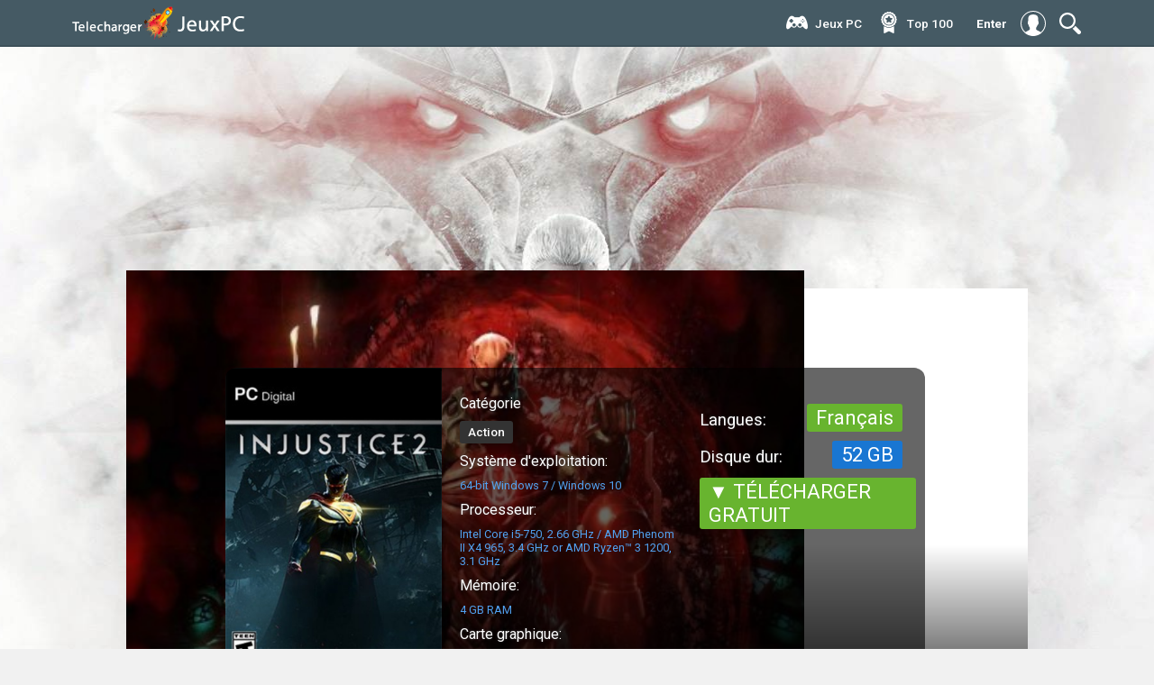

--- FILE ---
content_type: text/html; charset=utf-8
request_url: https://telechargerjeuxpc.co/4-injustice-2.html
body_size: 12345
content:
<!DOCTYPE html>
<html>
<html lang="FR">
<head>
<meta charset="utf-8">
<title>Injustice 2 Télécharger Jeu PC Version Complète Gratuit</title>
<meta name="description" content="Jeu Injustice 2 Download Version complète PC Gratuitement sur Torrent. Télécharger Injustice 2 jeux vidéo pure PC (Crack) gratuit en français fiable et rapide.">
<meta name="keywords" content="Injustice 2 Download, Injustice 2 télécharger, Jeu Injustice 2 Télécharger PC">
<meta name="generator" content="DataLife Engine (http://dle-news.ru)">
<meta property="og:site_name" content="Télécharger  jeux PC Crack gratuit en Français.  Téléchargement  jeu vidéo PC 2025">
<meta property="og:type" content="article">
<meta property="og:title" content="Injustice 2">
<meta property="og:url" content="https://telechargerjeuxpc.co/4-injustice-2.html">
<meta property="og:image" content="https://jeuxpc.cloud/uploads/posts/2020-09/1600195892_9983339_600-10-79643cde7ac08a862e2855294dea9514.jpg">
<meta property="og:description" content="Injustice 2 est un jeu vidéo de combat en deux dimensions développé par NetherRealm Studios et édité par Warner Bros. Interactive Entertainment, sorti le 16 mai 2017 sur Xbox One et PlayStation 4. Un portage sur PC a été établie par le studio QLOC, sorti le 14 novembre 2017, le 29 mars 2018 marque">
<link rel="search" type="application/opensearchdescription+xml" href="https://telechargerjeuxpc.co/index.php?do=opensearch" title="Télécharger  jeux PC Crack gratuit en Français.  Téléchargement  jeu vidéo PC 2025">
<link rel="canonical" href="https://telechargerjeuxpc.co/4-injustice-2.html">
<link rel="alternate" type="application/rss+xml" title="Télécharger  jeux PC Crack gratuit en Français.  Téléchargement  jeu vidéo PC 2025" href="https://telechargerjeuxpc.co/rss.xml">
<link href="/engine/editor/jscripts/froala/fonts/font-awesome.css?v=e2537" rel="stylesheet" type="text/css">
<link href="/engine/editor/jscripts/froala/css/editor.css?v=e2537" rel="stylesheet" type="text/css">
<link href="/engine/editor/css/default.css?v=e2537" rel="stylesheet" type="text/css">
<script src="/engine/classes/js/jquery.js?v=e2537"></script>
<script src="/engine/classes/js/jqueryui.js?v=e2537" defer></script>
<script src="/engine/classes/js/dle_js.js?v=e2537" defer></script>
<script src="/engine/classes/highslide/highslide.js?v=e2537" defer></script>
<script src="/engine/classes/masha/masha.js?v=e2537" defer></script>
<script src="/engine/skins/codemirror/js/code.js?v=e2537" defer></script>
<script src="/engine/editor/jscripts/froala/editor.js?v=e2537" defer></script>
<script src="/engine/editor/jscripts/froala/languages/en.js?v=e2537" defer></script>
<meta name="HandheldFriendly" content="true">
<meta name="format-detection" content="telephone=no">
<meta name="viewport" content="user-scalable=no, initial-scale=1.0, maximum-scale=1.0, width=device-width"> 
<meta name="apple-mobile-web-app-capable" content="yes">
<meta name="apple-mobile-web-app-status-bar-style" content="default">
<link rel="shortcut icon" href="/templates/telechargerjeuxpc/images/favicon.png">
<link href="/templates/telechargerjeuxpc/css/engine.css" type="text/css" rel="stylesheet">
<link href="/templates/telechargerjeuxpc/css/styles.css" type="text/css" rel="stylesheet">
    
    <meta name="google-site-verification" content="S1tUDIGXhdt53VWrHMQE0qz5-1ldm5S67Tim6MmvU4E" />
    <meta name="msvalidate.01" content="D3F542DC9FA5AB5E194AF03F857B7054" />
</head>
<body class="padding_background_body_position">
<script>
<!--
var dle_root       = '/';
var dle_admin      = '';
var dle_login_hash = 'caac7308f1b9b0cf10fb9638bf95591c3fdbad23';
var dle_group      = 5;
var dle_skin       = 'telechargerjeuxpc';
var dle_wysiwyg    = '1';
var quick_wysiwyg  = '1';
var dle_min_search = '4';
var dle_act_lang   = ["Yes", "No", "Enter", "Cancel", "Save", "Delete", "Loading. Please, wait..."];
var menu_short     = 'Quick edit';
var menu_full      = 'Full edit';
var menu_profile   = 'View profile';
var menu_send      = 'Send message';
var menu_uedit     = 'Admin Center';
var dle_info       = 'Information';
var dle_confirm    = 'Confirm';
var dle_prompt     = 'Enter the information';
var dle_req_field  = 'Please fill in all the required fields';
var dle_del_agree  = 'Are you sure you want to delete it? This action cannot be undone';
var dle_spam_agree = 'Are you sure you want to mark the user as a spammer? This will remove all his comments';
var dle_c_title    = 'Send a complaint';
var dle_complaint  = 'Enter the text of your complaint to the Administration:';
var dle_mail       = 'Your e-mail:';
var dle_big_text   = 'Highlighted section of text is too large.';
var dle_orfo_title = 'Enter a comment to the detected error on the page for Administration ';
var dle_p_send     = 'Send';
var dle_p_send_ok  = 'Notification has been sent successfully ';
var dle_save_ok    = 'Changes are saved successfully. Refresh the page?';
var dle_reply_title= 'Reply to the comment';
var dle_tree_comm  = '0';
var dle_del_news   = 'Delete article';
var dle_sub_agree  = 'Do you really want to subscribe to this article’s comments?';
var dle_captcha_type  = '0';
var DLEPlayerLang     = {prev: 'Previous',next: 'Next',play: 'Play',pause: 'Pause',mute: 'Mute', unmute: 'Unmute', settings: 'Settings', enterFullscreen: 'Enable full screen mode', exitFullscreen: 'Disable full screen mode', speed: 'Speed', normal: 'Normal', quality: 'Quality', pip: 'PiP mode'};
var allow_dle_delete_news   = false;
var dle_search_delay   = false;
var dle_search_value   = '';
jQuery(function($){
	
      $('#comments').froalaEditor({
        dle_root: dle_root,
        dle_upload_area : "comments",
        dle_upload_user : "",
        dle_upload_news : "0",
        width: '100%',
        height: '220',
        language: 'en',

		htmlAllowedTags: ['div', 'span', 'p', 'br', 'strong', 'em', 'ul', 'li', 'ol', 'b', 'u', 'i', 's', 'a', 'img'],
		htmlAllowedAttrs: ['class', 'href', 'alt', 'src', 'style', 'target'],
		pastePlain: true,
        imagePaste: false,
        listAdvancedTypes: false,
        imageUpload: false,
		videoInsertButtons: ['videoBack', '|', 'videoByURL'],
		
        toolbarButtonsXS: ['bold', 'italic', 'underline', 'strikeThrough', '|', 'align', 'formatOL', 'formatUL', '|', 'insertLink', 'dleleech', 'emoticons', '|', 'dlehide', 'dlequote', 'dlespoiler'],

        toolbarButtonsSM: ['bold', 'italic', 'underline', 'strikeThrough', '|', 'align', 'formatOL', 'formatUL', '|', 'insertLink', 'dleleech', 'emoticons', '|', 'dlehide', 'dlequote', 'dlespoiler'],

        toolbarButtonsMD: ['bold', 'italic', 'underline', 'strikeThrough', '|', 'align', 'formatOL', 'formatUL', '|', 'insertLink', 'dleleech', 'emoticons', '|', 'dlehide', 'dlequote', 'dlespoiler'],

        toolbarButtons: ['bold', 'italic', 'underline', 'strikeThrough', '|', 'align', 'formatOL', 'formatUL', '|', 'insertLink', 'dleleech', 'emoticons', '|', 'dlehide', 'dlequote', 'dlespoiler']

      }).on('froalaEditor.image.inserted froalaEditor.image.replaced', function (e, editor, $img, response) {

			if( response ) {
			
			    response = JSON.parse(response);
			  
			    $img.removeAttr("data-returnbox").removeAttr("data-success").removeAttr("data-xfvalue").removeAttr("data-flink");

				if(response.flink) {
				  if($img.parent().hasClass("highslide")) {
		
					$img.parent().attr('href', response.flink);
		
				  } else {
		
					$img.wrap( '<a href="'+response.flink+'" class="highslide"></a>' );
					
				  }
				}
			  
			}
			
		});

$('#dle-comments-form').submit(function() {
	doAddComments();
	return false;
});
FastSearch();

hs.graphicsDir = '/engine/classes/highslide/graphics/';
hs.wrapperClassName = 'rounded-white';
hs.outlineType = 'rounded-white';
hs.numberOfImagesToPreload = 0;
hs.captionEval = 'this.thumb.alt';
hs.showCredits = false;
hs.align = 'center';
hs.transitions = ['expand', 'crossfade'];

hs.lang = { loadingText : 'Loading...', playTitle : 'Watch slideshow (space) ', pauseTitle:'Pause', previousTitle : 'Previous image', nextTitle :'Next Image',moveTitle :'Move', closeTitle :'Close (Esc)',fullExpandTitle:'Enlarge to full size',restoreTitle:'Click to close image. Click and hold to move.',focusTitle:'Focus',loadingTitle:'Click to cancel'
};
hs.slideshowGroup='fullnews'; hs.addSlideshow({slideshowGroup: 'fullnews', interval: 4000, repeat: false, useControls: true, fixedControls: 'fit', overlayOptions: { opacity: .75, position: 'bottom center', hideOnMouseOut: true } });

});
//-->
</script>
<div class="container-fixed">
<div class="container-header-big">
<div class="container-content-head">
<div class="container-rite">
<header>
<a href="/" class="logotype"><img src="/templates/telechargerjeuxpc/images/logos3.png" alt="telechargerjeuxpc.co"></a>
<a href="/" class="logotype-mobile"><img src="/templates/telechargerjeuxpc/images/mobilelogos.png" alt="telechargerjeuxpc.co"></a>
<div class="righttoch">
<div class="navis">
<img src="/templates/telechargerjeuxpc/icons/magnifier-tool.svg" class="menu_head" alt="telechargerjeuxpc.co" />
<ul class="menu_body">

<div class="line-search">
  <div class="search-wrap">
                    <form id="quicksearch" method="post">
                        <input type="hidden" name="do" value="search" />
                        <input type="hidden" name="subaction" value="search" />
                        <div class="search-box">
                             <input id="story" name="story" placeholder="CHERCHER" type="text" />
                            <button type="submit" title="CHERCHER"></button>
                        </div>
                    </form>
                </div>
</div>
</ul>
</div>
</div>
<div class="dark"></div>



<div class="autnav-1">
<a href="#" class="login-button witcfa"><span style="font-weight: 700;">Enter</span><div class="icons-nav" style="border: none;"><img src="/templates/telechargerjeuxpc/icons/user.svg" style="border-radius: 0px;"></div></a>
<div class="login-block">
	<form method="post" action="" style="padding: 0;margin: 0;">
		<div class="login-ava" style="display:none;">
			<img src="/templates/telechargerjeuxpc/dleimages/noavatar.png" alt="" />
		</div>
		<div class="name-as"><img src="/templates/telechargerjeuxpc/images/logos3.png"></div>
		<div class="block-ask">
	
		<div class="sociallogin">
			
		</div>
		</div>
		<div class="left-avtors">
		
		<div class="nameemail">login:
		<div class="login-line">
			<input name="login_name" type="text" class="login-input-text" title="Login" />
		</div>
		</div>
		
		<div class="nameemail">password:</div>
		<div class="login-line">
			<input name="login_password" type="password" class="login-input-text" title="pass" />
		</div>
		<input onclick="submit();" type="submit" class="enter" value="Enter" /><input name="login" type="hidden" id="login" value="submit" />
		</div>
		<div class="rightlogis">
	
		
		<div class="login-link">
			
			
			
		</div>
		
	</form>
	</div>
	
	<div style="clear: both;"></div>
	<div class="window_close" style="top: 5%;"> </div>
</div>
</div>


<div class="nav-block">
<div class="mainWrap">
    <a id="touch-menu" class="mobile-menu" href="#">
    <div class="nav-bottoms"><img src="/templates/telechargerjeuxpc/icons/navi.svg"></div></a>
    <nav class="navs">
      <ul class="menu">
  
          <li>
         <div class="icon-li-3"></div><a href="#">Jeux PC</a>
                <ul class="sub-menu">
            <li><a href="/autre/">Autre</a></li>
            <li><a href="/arcade/">Arcade</a></li>
            <li><a href="/action/"> Action</a></li>
              <li><a href="/aventure/"> Aventure</a></li>
              <li><a href="/beatem-all/"> Beat'em all</a></li>
                            <li><a href="/cartes-cadeau/">Cartes Cadeau</a></li>
              <li><a href="/coaching/"> Coaching</a></li>
                            <li><a href="/combat/">Combat</a></li>
              <li><a href="/cooperation/">Coopération</a></li>
                            <li><a href="/course/">Course</a></li>
              <li><a href="/fps/">FPS</a></li>
                            <li><a href="/gestion/">Gestion</a></li>
              <li><a href="/mmo/">MMO</a></li>
                            <li><a href="/multijoueur/"> Multijoueur</a></li>
              <li><a href="/plates-formes/">Plates-formes</a></li>
                            <li><a href="/rpg/"> RPG</a></li>
              <li><a href="/shootem-up/">Shoot'em up</a></li>
                            <li><a href="/simulation/"> Simulation</a></li>
              <li><a href="/sport/">Sport</a></li>
                            <li><a href="/strategie/"> Stratégie</a></li>
              <li><a href="/wargame/">Wargame</a></li>
                           
          </ul>
        </li>
       
           <li>
         <div class="icon-li-5"></div><a href="/top100.html">Тop 100</a>
        </li>

        
 
      </ul>
    </nav>
  </div><!--end mainWrap-->
</div>
</header>
</div>
</div>
</div>
</div>




<div class="container-content-fullstory">
<div class="obolox-full">

<div id='dle-content'><div class="fulsblockos">
<div class="bigimagefulls">

<div class="lois">
 
</div>
<div class="reityes"> </div>

<div class="leftfullock">

<div class="leftpoterf"><img src="https://jeuxpc.cloud/uploads/posts/2020-09/medium/1600195892_9983339_600-10-79643cde7ac08a862e2855294dea9514.jpg"  rel="nofollow" /></div><!-- это демо cтроки. Является постером изображения. -->
<div class="allinfonews">
<div class="ouuline"><b>Catégorie</b>
<a class="tily">Action</a><!-- это демо cтроки. создать 3 поля которые будут ипользоваться везде. Являются платформами и выводом по всему шаблону наименование данного поля. -->
</div>
<div class="ouuline"><b>Système d'exploitation:</b>
<a class="millys millysx">64-bit Windows 7 / Windows 10</a><!-- это демо cтроки. -->
</div>
<div class="ouuline"><b>Processeur:</b>
<a class="millys millysx">Intel Core i5-750, 2.66 GHz / AMD Phenom II X4 965, 3.4 GHz or AMD Ryzen™ 3 1200, 3.1 GHz</a><!-- это демо cтроки. -->
</div>
<div class="ouuline"><b>Mémoire:</b>
<a class="millys millysx">4 GB RAM</a><!-- это демо cтроки. -->
</div>
<div class="ouuline"><b>Carte graphique:</b>
<a class="millys millysx">NVIDIA® GeForce™ GTX 570 or NVIDIA® GeForce™ GTX 1050/ AMD® Radeon™ HD 7850 or AMD®</a><!-- это демо cтроки. -->
</div>
</div>
<h1 class="titlefull">Injustice 2</h1>

</div>
<div class="rightfullock">

<div class="barend">

<div class="alblocksnamer1">
<div class="name-pro"> <div class="minilini cust"></div></div>
<div class="nameizdar"><b>Langues:</b> <a>Français</a></div>

<div class="nameizdar"><b>Disque dur:</b> <a style="background: #1976D2;"> 52 GB</a></div><!-- это демо cтроки. Рейтинг издателей задаем через доп поля -->
</div>
    <br><br>
<div class="nameizdar"><a href="/jeuxpc.php" target="_blank"  rel="nofollow" > ▼ TÉLÉCHARGER GRATUIT</a></div>
</div>


</div>

<img src="https://jeuxpc.cloud/uploads/posts/2020-09/medium/1600195910_9983339_3x01_800-10-1fe5548d4c48ef1b14267a4f59292061.jpg"  rel="nofollow" >
</div>

<div class="fuulnrews">

  
     <h2> Injustice 2 Télécharger Jeu PC </h2>
<b>Injustice 2 </b>est un jeu vidéo de combat en deux dimensions développé par NetherRealm Studios et édité par Warner Bros. Interactive Entertainment, sorti le 16 mai 2017 sur Xbox One et PlayStation 4. Un portage sur PC a été établie par le studio QLOC, sorti le 14 novembre 2017, le 29 mars 2018 marque la sortie de la Legendary Édition du jeu sur Xbox One, PlayStation 4 et PC. Il existe également une version différente sur iPhone, iPod touch, iPad et Android. Il s'agit de la suite du jeu Injustice : Les dieux sont parmi nous.<br><br>Des années auparavant sur Krypton, Kara Zor-El, adolescente, assiste impuissante à l'invasion de sa planète par des androïdes et l'extraction des villes par un énorme vaisseau spatial. Sa mère se sacrifie pour qu'elle fuie la planète avant sa destruction, en même temps que Kal-El, alors nourrisson. Les deux navettes quittent Krypton en même temps, mais l'explosion de la planète endommage la navette de Kara, qui dérive dans l'espace...<br>Cinq ans après la défaite de Superman, Batman et ses alliés tentent depuis de réparer les dégâts causés par le Régime de Superman. Cependant, une nouvelle faction ennemie émerge: la Société, composée de super-vilains dirigés par Gorilla Grodd, qui cherche à combler le vide laissé par Superman. Ayant perdu de nombreux alliés, tués ou corrompus par le Régime, Batman est contraint de monter une nouvelle équipe pour y faire face. Il envoie Black Canary, un Green Arrow d'une Terre alternative (l'original ayant été tué par Superman avant les événements de Injustice 1), et Harley Quinn pour les combattre à Gorilla City, où le Dr Fate prévient Arrow et Canary d'une nouvelle menace s'approchant de la Terre. Après avoir vaincu Grodd, le couple est enlevé par Brainiac, le véritable cerveau derrière la Société. Après avoir collecté et détruit Krypton plusieurs années auparavant, il avait dans l'intention de récupérer Superman, le survivant kryptonien, mais a nourri le nouvel intérêt d'ajouter la Terre à sa collection. Alors que Brainiac prend le contrôle de l'Oeil, le système de télécommunication planétaire de Batman, ce dernier cherche d'autres alliés pour le combattre, mais refuse l'aide de Superman, enfermé dans sa prison irradiée de rayons solaires rouges.<br>Catwoman, l'agent double de Batman dans la Société, libère Harley et les deux fuient Gorilla City. Flash et Hal Jordan (redevenu Green Lantern) tous deux en quête de rédemption, se retrouvent et se rallient à Batman, qui envoie Green Lantern à Atlantis pour quérir le soutien d'Aquaman. Ce dernier refuse de prime abord, mais finit par accepter après que Brainiac ait attaqué son royaume par le biais d'Atrocitus. Pendant ce temps, Black Adam et Wonder Woman, cachés à Kahndaq, s'occupent de Kara, alias Supergirl, récemment arrivée sur Terre, et travaillent secrètement à restaurer le Régime. Lorsqu'ils voient les forces armées de Brainiac attaquer la planète, ils tentent une percée dans la prison de Superman, puis affrontent Firestorm et Blue Beetle pour le libérer. Batman, comprenant qu'il ne peut combattre Brainiac sans aide, décide alors de libérer Superman, et une trêve est établie le temps d'éliminer la menace.<br>Cyborg, Catwoman et Harley Quinn retournent à la Batcave pour reprendre le contrôle de l'Oeil (affrontant Poison Ivy, Bane et Grid au passage) et ainsi coordonner les opérations de secours aux civils. Wonder Woman emmène Supergirl à Metropolis, et dévie ouvertement du plan de Batman. Lorsqu'elle est sur le point de tuer Cheetah et Harley Quinn, Supergirl l'arrête, puis se dirige vers la Forteresse de Solitude pour confronter Superman sur les actions de Diana, et apprend la vérité sur le régime de terreur instauré par son cousin. Après avoir collecté plusieurs villes autour du globe, Brainiac décide alors de détruire la planète. L'alliance tente de détruire le vaisseau-mère de Brainiac, mais ses boucliers défont aisément les héros, incapacitant même les deux Kryptoniens, et le vaisseau semble désintégrer Superman dans un énorme rayon chargé. Après l'ultimatum laissé par Brainiac (lui remettre Supergirl ou détruire la planète dans une heure), l'alliance concocte un plan pour affaiblir le vaisseau-mère en utilisant le trident d'Aquaman pour canaliser la foudre magique du Rocher d'Eternité.<br>A Kahndaq, Gorilla Grodd s'attaque à Black Adam et Aquaman avec Canary, Arrow et Blue Beetle sous son contrôle mental, mais est finalement tué par Aquaman. Le duo réussit à affaiblir suffisamment le vaisseau pour permettre à Batman et Supergirl d'y pénétrer. Les deux sont capturés, mais Batman est sauvé par Superman, qui n'avait été que téléporté dans le vaisseau-mère. Les deux amis d'autrefois s'allient et affrontent successivement Firestorm et Swamp Thing manipulés mentalement, puis un Dr Fate soumis à Brainiac par les Seigneurs de l'Ordre. Ce dernier est vaincu et son casque est brisé, annulant l’influence des Seigneurs. Il est tué quelques instants plus tard par un tentacule de Brainiac, qui sera difficilement maîtrisé par le duo de justiciers. Superman décide de prendre le contrôle mental du vaisseau pour l'empêcher de détruire la planète et restaurer les villes extraites. Il parvient à en restaurer la majorité, mais à cause des dégâts du vaisseau, Metropolis et Coast City semblent définitivement perdues.<br>La fragile trêve prend fin au moment de déterminer le sort à réserver à Brainiac: Batman, Flash, Green Lantern et Supergirl veulent l'épargner pour restaurer toutes les villes, mais Superman, Wonder Woman, Black Adam et Aquaman veulent éliminer définitivement la menace et prendre le contrôle de la technologie du vaisseau pour asseoir le pouvoir du Régime. Alors que la situation est extrêmement tendue, Batman attaque Superman avec une lame de kryptonite dorée, et une bagarre générale éclate. Batman et Superman battent aisément les alliés de leurs camps ennemis respectifs avant de s'affronter une bonne fois pour toutes dans la Batcave. L'issue du combat final change en fonction du choix du joueur quant au camp à rallier.<br><ul><li>Si le joueur choisit le camp de Superman, ce dernier affronte Green Lantern, Flash et Supergirl, puis Batman équipé d'une armure de kryptonite verte, et le bat. Il tue Brainiac, se lie mentalement à son vaisseau et entreprend de rétablir le Régime sur Terre avec l'aide des prisonniers de Brainiac. Il offre à Supergirl, enfermée dans son ancienne prison, une chance de rejoindre ses rangs, lui annonçant avoir restauré les villes manquantes ainsi que la paix globale. Alors qu'elle refuse en bloc, Superman lui présente Batman, contrôlé mentalement et lui dit qu'elle se rangera de son côté, d'une manière ou d'une autre.</li><li>Si le joueur choisit le camp de Batman, ce dernier affronte et vainc Aquaman, Black Adam et Wonder Woman. Lors de la confrontation finale, il bat Superman, le maîtrise avec des menottes en kryptonite et le bannit dans la Zone Fantôme. Batman décide alors de créer une nouvelle Ligue des Justiciers avec ses alliés, et offre une place de choix à Supergirl.</li></ul>
   <h3> TRAILER DE GAMEPLAY - Injustice 2</h3>
    <center>    <!--dle_media_begin:https://youtu.be/Q1ID9ZpfI60--><iframe width="356" height="200" src="https://www.youtube.com/embed/Q1ID9ZpfI60?feature=oembed" frameborder="0" allow="accelerometer; autoplay; clipboard-write; encrypted-media; gyroscope; picture-in-picture" allowfullscreen></iframe><!--dle_media_end--></center>
    
    <h3> CAPTURES D'ÉCRAN - Injustice 2</h3>
      <a class="highslide" href="https://jeuxpc.cloud/uploads/posts/2020-09/1600195910_9983339_3x01_800-10-1fe5548d4c48ef1b14267a4f59292061.jpg" target="_blank"><img src="https://jeuxpc.cloud/uploads/posts/2020-09/medium/1600195910_9983339_3x01_800-10-1fe5548d4c48ef1b14267a4f59292061.jpg" alt="" class="fr-dib"></a><br><a class="highslide" href="https://jeuxpc.cloud/uploads/posts/2020-09/1600195918_9983339_3x02_800-10-1fe5548d4c48ef1b14267a4f59292061.jpg" target="_blank"><img src="https://jeuxpc.cloud/uploads/posts/2020-09/medium/1600195918_9983339_3x02_800-10-1fe5548d4c48ef1b14267a4f59292061.jpg" alt="" class="fr-dib"></a><br><a class="highslide" href="https://jeuxpc.cloud/uploads/posts/2020-09/1600195995_9983339_3x03_800-10-12e378b212245e129a3f3a18c04a35bd.jpg" target="_blank"><img src="https://jeuxpc.cloud/uploads/posts/2020-09/medium/1600195995_9983339_3x03_800-10-12e378b212245e129a3f3a18c04a35bd.jpg" alt="" class="fr-dib"></a><br><a class="highslide" href="https://jeuxpc.cloud/uploads/posts/2020-09/1600195961_9983339_3x04_800-10-12e378b212245e129a3f3a18c04a35bd.jpg" target="_blank"><img src="https://jeuxpc.cloud/uploads/posts/2020-09/medium/1600195961_9983339_3x04_800-10-12e378b212245e129a3f3a18c04a35bd.jpg" alt="" class="fr-dib"></a><br><br> 

    	<br><h3>À propos du jeu</h3>Améliorez et personnalisez vos personnages DC préférés afin d'en faire des combattants ultimes dans INJUSTICE 2. C'est votre légende. Votre histoire. Votre injustice.<br><h3>Caractéristiques</h3><ul><li><b>CHAQUE COMBAT VOUS DÉFINIT :</b> à chaque match, vous gagnerez des équipements pour personnaliser et faire évoluer vos personnages.</li><li><b>L'ÉMERGENCE D'UNE NOUVELLE MENACE :</b> Batman lutte contre le régime de Superman, tandis qu'apparaît une nouvelle menace remettant en cause l'existence même de la Terre.</li><li><b>LE MEILLEUR DE DC :</b> choisissez vos personnages dans le plus grand roster DC jamais vu pour des batailles épiques dans des lieux emblématiques.</li><li><b>CRÉÉ PAR NETHERREALM</b>, le studio de développement primé de la franchise à succès MORTAL KOMBAT.</li></ul><h3>Configuration requise</h3><h5>Windows - Minimale</h5><ul><li><b>OS:</b> 64-bit Windows 7 / Windows 10</li><li><b>Processor:</b> Intel Core i5-750, 2.66 GHz / AMD Phenom II X4 965, 3.4 GHz or AMD Ryzen™ 3 1200, 3.1 GHz</li><li><b>Memory:</b> 4 GB RAM</li><li><b>Graphics:</b> NVIDIA® GeForce™ GTX 570 or NVIDIA® GeForce™ GTX 1050/ AMD® Radeon™ HD 7850 or AMD® Radeon™ RX 550</li><li><b>DirectX:</b> Version 11</li><li><b>Network:</b> Broadband Internet connection</li><li><b>Storage:</b> 52 GB available space</li></ul><h5>Windows - Recommandée</h5><ul><li><b>OS:</b> 64-bit Windows 7 / Windows 10</li><li><b>Processor:</b> Intel Core i3-2100, 3.10 GHz / AMD FX-6300, 3.5 GHz or AMD Ryzen™ 5 1400, 3.2 GHz</li><li><b>Memory:</b> 8 GB RAM</li><li><b>Graphics:</b> NVIDIA® GeForce™ GTX 780 / AMD® Radeon™ R9 290 or RX 570</li><li><b>DirectX:</b> Version 11</li><li><b>Network:</b> Broadband Internet connection</li><li><b>Storage:</b> 60 GB available space</li></ul><br>Logiciel INJUSTICE 2 © 2017 Warner Bros. Entertainment Inc. Développé par NetherRealm Studios. Tous droits réservés. Le logo de DC, tous les personnages, ainsi que leurs éléments distinctifs et liés sont des marques commerciales de DC Comics © 2017. LOGO NETHERREALM STUDIOS, LOGO WB GAMES, BLASON WB : ™ &amp; © Warner Bros. Entertainment Inc. (s17)
    
      <center>  <div class="nameizdar"><a href="/jeuxpc.php" target="_blank"  rel="nofollow" > ▼ TÉLÉCHARGER Injustice 2 GRATUIT</a></div></center>
    
<div class="upnews">
<a class="cenzo oxle"><img src="/templates/telechargerjeuxpc/icons/share.svg" alt=""> <b>Partage avec tes amis:</b>

<script type="text/javascript" src="//yastatic.net/es5-shims/0.0.2/es5-shims.min.js" charset="utf-8"></script>
<script type="text/javascript" src="//yastatic.net/share2/share.js" charset="utf-8"></script>
<div class="ya-share2" data-services="vkontakte,facebook,odnoklassniki,moimir,gplus,twitter,blogger,evernote,viber,whatsapp"></div><!-- это демо cтроки. Яндекс поделиться -->
</a>

</div>
<div class="fullin">



</div>
<div id="dle-ajax-comments"></div>
<form  method="post" name="dle-comments-form" id="dle-comments-form" >
		<input type="hidden" name="subaction" value="addcomment">
		<input type="hidden" name="post_id" id="post_id" value="4"><input type="hidden" name="user_hash" value="caac7308f1b9b0cf10fb9638bf95591c3fdbad23"></form></div>

<div class="lasreload">
<div class="block-materials">
<div class="metamenep"> <img src="/templates/telechargerjeuxpc/icons/books.svg"><a>Jeux similaires :</a></div>
<div class="block-interest minolox">
<div class="imagon">
<div class="hover-box">

<div class="categoryses" style="margin-top: 12px !important;">Simulation  / Sport</div>
    <div class="titleleis" style="margin-top: 30px;"><a href="https://telechargerjeuxpc.co/181590-ea-sports-fc-24.html" title="EA Sports FC 24">EA Sports FC 24</a></div>



</div>

<img src="/templates/telechargerjeuxpc/images/spacer.png" style="background:url(https://jeuxpc.cloud/uploads/posts/2023-10/medium/1696783387_1.jpg) no-repeat; background-position: center; background-size:cover;-webkit-background-size:cover; -o-background-size:cover;moz-background-size:cover;" alt=""></div>

</div><div class="block-interest minolox">
<div class="imagon">
<div class="hover-box">

<div class="categoryses" style="margin-top: 12px !important;">Simulation   / Sport</div>
    <div class="titleleis" style="margin-top: 30px;"><a href="https://telechargerjeuxpc.co/181796-fifa-23.html" title="FIFA 23">FIFA 23</a></div>



</div>

<img src="/templates/telechargerjeuxpc/images/spacer.png" style="background:url(https://jeuxpc.cloud/uploads/posts/2023-10/medium/1697478775_1.jpg) no-repeat; background-position: center; background-size:cover;-webkit-background-size:cover; -o-background-size:cover;moz-background-size:cover;" alt=""></div>

</div><div class="block-interest minolox">
<div class="imagon">
<div class="hover-box">

<div class="categoryses" style="margin-top: 12px !important;">Aventure    / RPG    / Simulation</div>
    <div class="titleleis" style="margin-top: 30px;"><a href="https://telechargerjeuxpc.co/181865-travellers-rest.html" title="Travellers Rest">Travellers Rest</a></div>



</div>

<img src="/templates/telechargerjeuxpc/images/spacer.png" style="background:url(https://jeuxpc.cloud/uploads/posts/2023-10/medium/1697832914_1.jpg) no-repeat; background-position: center; background-size:cover;-webkit-background-size:cover; -o-background-size:cover;moz-background-size:cover;" alt=""></div>

</div><div class="block-interest minolox">
<div class="imagon">
<div class="hover-box">

<div class="categoryses" style="margin-top: 12px !important;">Aventure     / RPG     / Stratégie</div>
    <div class="titleleis" style="margin-top: 30px;"><a href="https://telechargerjeuxpc.co/181864-pathfinder-wrath-of-the-righteous-enhanced-edition.html" title="Pathfinder: Wrath of the Righteous Enhanced Edition">Pathfinder: Wrath of the Righteous Enhanced Edition</a></div>



</div>

<img src="/templates/telechargerjeuxpc/images/spacer.png" style="background:url(https://jeuxpc.cloud/uploads/posts/2023-10/medium/1697832202_1.jpg) no-repeat; background-position: center; background-size:cover;-webkit-background-size:cover; -o-background-size:cover;moz-background-size:cover;" alt=""></div>

</div>
</div>
<div class="ghid-blocks">
<div class="gboxx">
<div class="metamenep" style="padding-left: 5px;border-bottom: 1px solid #374951;"> <img src="/templates/telechargerjeuxpc/icons/thermometer.svg"><a>Jeux chauds </a></div>
<div class="nbie">
<div class="nbie-img"><img src="/templates/telechargerjeuxpc/images/spacer.png" style="background:url(https://jeuxpc.cloud/uploads/posts/2023-10/medium/1696783387_1.jpg) no-repeat; background-position: center; background-size:cover;-webkit-background-size:cover; -o-background-size:cover;moz-background-size:cover;" alt=""></div>
<div class="titeo"><a href="https://telechargerjeuxpc.co/181590-ea-sports-fc-24.html">EA Sports FC 24</a></div>

</div><div class="nbie">
<div class="nbie-img"><img src="/templates/telechargerjeuxpc/images/spacer.png" style="background:url(https://jeuxpc.cloud/uploads/posts/2023-10/medium/1697478775_1.jpg) no-repeat; background-position: center; background-size:cover;-webkit-background-size:cover; -o-background-size:cover;moz-background-size:cover;" alt=""></div>
<div class="titeo"><a href="https://telechargerjeuxpc.co/181796-fifa-23.html">FIFA 23</a></div>

</div><div class="nbie">
<div class="nbie-img"><img src="/templates/telechargerjeuxpc/images/spacer.png" style="background:url(https://jeuxpc.cloud/uploads/posts/2023-10/medium/1697832914_1.jpg) no-repeat; background-position: center; background-size:cover;-webkit-background-size:cover; -o-background-size:cover;moz-background-size:cover;" alt=""></div>
<div class="titeo"><a href="https://telechargerjeuxpc.co/181865-travellers-rest.html">Travellers Rest</a></div>

</div><div class="nbie">
<div class="nbie-img"><img src="/templates/telechargerjeuxpc/images/spacer.png" style="background:url(https://jeuxpc.cloud/uploads/posts/2023-10/medium/1697832202_1.jpg) no-repeat; background-position: center; background-size:cover;-webkit-background-size:cover; -o-background-size:cover;moz-background-size:cover;" alt=""></div>
<div class="titeo"><a href="https://telechargerjeuxpc.co/181864-pathfinder-wrath-of-the-righteous-enhanced-edition.html">Pathfinder: Wrath of the Righteous Enhanced Edition</a></div>

</div><div class="nbie">
<div class="nbie-img"><img src="/templates/telechargerjeuxpc/images/spacer.png" style="background:url(https://jeuxpc.cloud/uploads/posts/2023-10/medium/1697832001_1.jpg) no-repeat; background-position: center; background-size:cover;-webkit-background-size:cover; -o-background-size:cover;moz-background-size:cover;" alt=""></div>
<div class="titeo"><a href="https://telechargerjeuxpc.co/181863-mx-vs-atv-legends.html">MX vs ATV Legends</a></div>

</div><div class="nbie">
<div class="nbie-img"><img src="/templates/telechargerjeuxpc/images/spacer.png" style="background:url(https://jeuxpc.cloud/uploads/posts/2023-10/medium/1697831481_1.jpg) no-repeat; background-position: center; background-size:cover;-webkit-background-size:cover; -o-background-size:cover;moz-background-size:cover;" alt=""></div>
<div class="titeo"><a href="https://telechargerjeuxpc.co/181862-way-of-the-hunter.html">Way of the Hunter</a></div>

</div><div class="nbie">
<div class="nbie-img"><img src="/templates/telechargerjeuxpc/images/spacer.png" style="background:url(https://jeuxpc.cloud/uploads/posts/2023-10/medium/1697831268_1.jpg) no-repeat; background-position: center; background-size:cover;-webkit-background-size:cover; -o-background-size:cover;moz-background-size:cover;" alt=""></div>
<div class="titeo"><a href="https://telechargerjeuxpc.co/181861-thief-simulator.html">Thief Simulator</a></div>

</div><div class="nbie">
<div class="nbie-img"><img src="/templates/telechargerjeuxpc/images/spacer.png" style="background:url(https://jeuxpc.cloud/uploads/posts/2023-10/medium/1697751074_1.jpg) no-repeat; background-position: center; background-size:cover;-webkit-background-size:cover; -o-background-size:cover;moz-background-size:cover;" alt=""></div>
<div class="titeo"><a href="https://telechargerjeuxpc.co/181860-darksiders-iii-deluxe-edition.html">Darksiders III Deluxe Edition</a></div>

</div><div class="nbie">
<div class="nbie-img"><img src="/templates/telechargerjeuxpc/images/spacer.png" style="background:url(https://jeuxpc.cloud/uploads/posts/2023-10/medium/1697750796_1.jpg) no-repeat; background-position: center; background-size:cover;-webkit-background-size:cover; -o-background-size:cover;moz-background-size:cover;" alt=""></div>
<div class="titeo"><a href="https://telechargerjeuxpc.co/181859-marvels-guardians-of-the-galaxy.html">Marvel&#039;s Guardians of the Galaxy</a></div>

</div>
</div>
</div>
<div class="ghid-blocks">
<div class="gboxx">
<div class="metamenep" style="padding-left: 5px;border-bottom: 1px solid #374951;"> <img src="/templates/telechargerjeuxpc/icons/webcam.svg"><a>Jeux frais </a></div>
<a href="https://telechargerjeuxpc.co/181590-ea-sports-fc-24.html" class="bigvis">
<div class="aosvis">
<div class="play-circle"><img src="/templates/telechargerjeuxpc/icons/play-circle.svg"  rel="nofollow"></div>

<img src="/templates/telechargerjeuxpc/images/spacer.png" style="background:url(https://jeuxpc.cloud/uploads/posts/2023-10/medium/1696783387_1.jpg) no-repeat; background-position: center; background-size:cover;-webkit-background-size:cover; -o-background-size:cover;moz-background-size:cover;" alt=""></div>
<div class="titlesvideo">EA Sports FC 24</div>


</a><a href="https://telechargerjeuxpc.co/181796-fifa-23.html" class="bigvis">
<div class="aosvis">
<div class="play-circle"><img src="/templates/telechargerjeuxpc/icons/play-circle.svg"  rel="nofollow"></div>

<img src="/templates/telechargerjeuxpc/images/spacer.png" style="background:url(https://jeuxpc.cloud/uploads/posts/2023-10/medium/1697478775_1.jpg) no-repeat; background-position: center; background-size:cover;-webkit-background-size:cover; -o-background-size:cover;moz-background-size:cover;" alt=""></div>
<div class="titlesvideo">FIFA 23</div>


</a>
<div class="nbie">
<div class="nbie-img"><img src="/templates/telechargerjeuxpc/images/spacer.png" style="background:url(https://jeuxpc.cloud/uploads/posts/2023-10/medium/1696783387_1.jpg) no-repeat; background-position: center; background-size:cover;-webkit-background-size:cover; -o-background-size:cover;moz-background-size:cover;" alt=""></div>
<div class="titeo"><a href="https://telechargerjeuxpc.co/181590-ea-sports-fc-24.html">EA Sports FC 24</a></div>

</div><div class="nbie">
<div class="nbie-img"><img src="/templates/telechargerjeuxpc/images/spacer.png" style="background:url(https://jeuxpc.cloud/uploads/posts/2023-10/medium/1697478775_1.jpg) no-repeat; background-position: center; background-size:cover;-webkit-background-size:cover; -o-background-size:cover;moz-background-size:cover;" alt=""></div>
<div class="titeo"><a href="https://telechargerjeuxpc.co/181796-fifa-23.html">FIFA 23</a></div>

</div>
</div>
</div>

<footer style="margin-left: -10px;width: 102%;">
<div class="podross">
<div class="footslogs footslogs-full">
<div class="logo-foot"><img src="/templates/telechargerjeuxpc/images/logos3.png" alt="telechargerjeuxpc.co"></div>
<div style="float: left;width: 100%; padding: 0px;">
<script type="text/javascript" src="//yastatic.net/es5-shims/0.0.2/es5-shims.min.js" charset="utf-8"></script>
<script type="text/javascript" src="//yastatic.net/share2/share.js" charset="utf-8"></script>
<div class="ya-share2" data-services="vkontakte,facebook,odnoklassniki,moimir,gplus,twitter,whatsapp"></div>
</div>
</div>
<b class="herls">
   
    Télécharger tous les jeux PC (Crack) gratuitement ! Venez sur notre site télécharger facilement et en sécurité tous les jeux qui vous intéressent. Nous sommes actuellement le meilleur site avec des jeux gratuits à télécharger. Téléchargez le jeu en version complète sur votre PC.</b>
</div>
<div class="block-cotnes">
<div class="alltimenow">© 2025 "telechargerjeuxpc.co". Télécharger gratuit jeux PC.</div>

</div>
</footer>
</div>
</div>

  <script type="text/javascript">
$(document).ready(function () {
  $("ul.menu_body li:even").addClass("alt");
    $('img.menu_head').click(function () {
  $('ul.menu_body').slideToggle('medium');
    });
  $('ul.menu_body li a').mouseover(function () {
  $(this).animate({ }, 50 );
    });
  $('ul.menu_body li a').mouseout(function () {
  $(this).animate({  }, 50 );
    });
});
</script>
<script language="JavaScript" type="text/javascript">
$(function() {
 $.fn.scrollToTop = function() {
  $(this).hide().removeAttr("href");
  if ($(window).scrollTop() >= "250") $(this).fadeIn("slow")
  var scrollDiv = $(this);
  $(window).scroll(function() {
   if ($(window).scrollTop() <= "250") $(scrollDiv).fadeOut("slow")
   else $(scrollDiv).fadeIn("slow")
  });
  $(this).click(function() {
   $("html, body").animate({scrollTop: 0}, "slow")
  })
 }
});
 
$(function() {
 $("#Go_Top").scrollToTop();
});
</script>
<script type="text/javascript">
    $(document).ready(function () {
        $('#horizontalTab').easyResponsiveTabs({
            type: 'default', //Types: default, vertical, accordion           
            width: 'auto', //auto or any width like 600px
            fit: true,   // 100% fit in a container
            closed: 'accordion', // Start closed if in accordion view
            activate: function(event) { // Callback function if tab is switched
                var $tab = $(this);
                var $info = $('#tabInfo');
                var $name = $('span', $info);
                $name.text($tab.text());
                $info.show();
            }
        });
        $('#verticalTab').easyResponsiveTabs({
            type: 'vertical',
            width: 'auto',
            fit: true
        });
    });
</script>
<script type="text/javascript" src="/templates/telechargerjeuxpc/js/menu.js"></script>
<script src="/templates/telechargerjeuxpc/js/active.js"></script>
  <script defer src="/templates/telechargerjeuxpc/js/jquery.flexslider.js"></script>
  <script type="text/javascript" src="/templates/telechargerjeuxpc/js/easyResponsiveTabs.js"></script>

 <script type="text/javascript">
// Can also be used with $(document).ready()
$(window).load(function() {
  $('.flexslider').flexslider({
    animation: "slide",
    controlNav: "thumbnails"
  });
});
</script>
<script type="text/javascript">
$(function(){
SyntaxHighlighter.all();
});
$(window).load(function(){
$('.flexslider').flexslider({
animation: "slide",
start: function(slider){
$('body').removeClass('loading');
}
});
});
</script>

<a href="#" id='Go_Top'><img alt="up" src="/templates/telechargerjeuxpc/icons/uus.svg"></a>
    
    <!-- Yandex.Metrika counter -->
<script type="text/javascript" >
   (function(m,e,t,r,i,k,a){m[i]=m[i]||function(){(m[i].a=m[i].a||[]).push(arguments)};
   m[i].l=1*new Date();k=e.createElement(t),a=e.getElementsByTagName(t)[0],k.async=1,k.src=r,a.parentNode.insertBefore(k,a)})
   (window, document, "script", "https://mc.yandex.ru/metrika/tag.js", "ym");

   ym(73543993, "init", {
        clickmap:true,
        trackLinks:true,
        accurateTrackBounce:true
   });
</script>
<noscript><div><img src="https://mc.yandex.ru/watch/73543993" style="position:absolute; left:-9999px;" alt="" /></div></noscript>
<!-- /Yandex.Metrika counter -->
    
<script defer src="https://static.cloudflareinsights.com/beacon.min.js/vcd15cbe7772f49c399c6a5babf22c1241717689176015" integrity="sha512-ZpsOmlRQV6y907TI0dKBHq9Md29nnaEIPlkf84rnaERnq6zvWvPUqr2ft8M1aS28oN72PdrCzSjY4U6VaAw1EQ==" data-cf-beacon='{"version":"2024.11.0","token":"d9d2da0926d04bc2a266b29301849e9a","r":1,"server_timing":{"name":{"cfCacheStatus":true,"cfEdge":true,"cfExtPri":true,"cfL4":true,"cfOrigin":true,"cfSpeedBrain":true},"location_startswith":null}}' crossorigin="anonymous"></script>
</body>
</html>
<!-- DataLife Engine Copyright SoftNews Media Group (http://dle-news.ru) -->


--- FILE ---
content_type: image/svg+xml
request_url: https://telechargerjeuxpc.co/templates/telechargerjeuxpc/icons/uus.svg
body_size: 175
content:
<?xml version="1.0" encoding="iso-8859-1"?>
<!-- Generator: Adobe Illustrator 18.0.0, SVG Export Plug-In . SVG Version: 6.00 Build 0)  -->
<!DOCTYPE svg PUBLIC "-//W3C//DTD SVG 1.1//EN" "http://www.w3.org/Graphics/SVG/1.1/DTD/svg11.dtd">
<svg version="1.1" id="Capa_1" xmlns="http://www.w3.org/2000/svg" xmlns:xlink="http://www.w3.org/1999/xlink" x="0px" y="0px"
	 viewBox="0 0 54 54" style="enable-background:new 0 0 54 54;" xml:space="preserve">
<g>
	<g>
		<path style="fill:#4FBA6F;" d="M53,27L53,27c0,14.359-11.641,26-26,26h0C12.641,53,1,41.359,1,27v0C1,12.641,12.641,1,27,1h0
			C41.359,1,53,12.641,53,27z"/>
		<path style="fill:#4FBA6F;" d="M27,54C12.112,54,0,41.888,0,27S12.112,0,27,0s27,12.112,27,27S41.888,54,27,54z M27,2
			C13.215,2,2,13.215,2,27s11.215,25,25,25s25-11.215,25-25S40.785,2,27,2z"/>
	</g>
	<path style="fill:#FFFFFF;" d="M39,32.706c-0.256,0-0.512-0.098-0.707-0.293L27,21.12L15.707,32.413
		c-0.391,0.391-1.023,0.391-1.414,0s-0.391-1.023,0-1.414l11.498-11.498c0.666-0.666,1.752-0.666,2.418,0l11.498,11.498
		c0.391,0.391,0.391,1.023,0,1.414C39.512,32.608,39.256,32.706,39,32.706z"/>
</g>
<g>
</g>
<g>
</g>
<g>
</g>
<g>
</g>
<g>
</g>
<g>
</g>
<g>
</g>
<g>
</g>
<g>
</g>
<g>
</g>
<g>
</g>
<g>
</g>
<g>
</g>
<g>
</g>
<g>
</g>
</svg>
